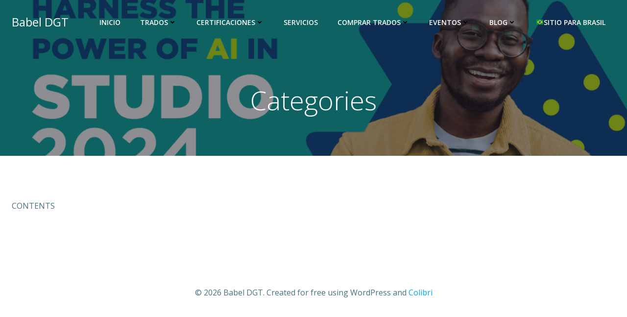

--- FILE ---
content_type: text/javascript
request_url: https://www.babeldgt.com/wp-content/plugins/woocommerce/assets/js/zoom/jquery.zoom.min.js?ver=1.7.21-wc.10.4.3
body_size: 963
content:
/*!
	Zoom 1.7.21
	license: MIT
	http://www.jacklmoore.com/zoom
*/
!function(o){var t={url:!1,callback:!1,target:!1,duration:120,on:"mouseover",touch:!0,onZoomIn:!1,onZoomOut:!1,magnify:1};o.zoom=function(t,e,n,i){var u,a,c,r,l,m,f,s=o(t),h=s.css("position"),d=o(e);return t.style.position=/(absolute|fixed)/.test(h)?h:"relative",t.style.overflow="hidden",n.style.width=n.style.height="",o(n).addClass("zoomImg").css({position:"absolute",top:0,left:0,opacity:0,width:n.width*i,height:n.height*i,border:"none",maxWidth:"none",maxHeight:"none"}).appendTo(t),{init:function(){a=s.outerWidth(),u=s.outerHeight(),e===t?(r=a,c=u):(r=d.outerWidth(),c=d.outerHeight()),l=(n.width-a)/r,m=(n.height-u)/c,f=d.offset()},move:function(o){var t=o.pageX-f.left,e=o.pageY-f.top;e=Math.max(Math.min(e,c),0),t=Math.max(Math.min(t,r),0),n.style.left=t*-l+"px",n.style.top=e*-m+"px"}}},o.fn.zoom=function(e){return this.each(function(){var n=o.extend({},t,e||{}),i=n.target&&o(n.target)[0]||this,u=this,a=o(u),c=document.createElement("img"),r=o(c),l="mousemove.zoom",m=!1,f=!1;if(!n.url){var s=u.querySelector("img");if(s&&(n.url=s.getAttribute("data-src")||s.currentSrc||s.src,n.alt=s.getAttribute("data-alt")||s.alt),!n.url)return}a.one("zoom.destroy",function(o,t){a.off(".zoom"),i.style.position=o,i.style.overflow=t,c.onload=null,r.remove()}.bind(this,i.style.position,i.style.overflow)),c.onload=function(){var t=o.zoom(i,u,c,n.magnify);function e(e){t.init(),t.move(e),r.stop().fadeTo(o.support.opacity?n.duration:0,1,"function"==typeof n.onZoomIn&&n.onZoomIn.call(c))}function s(){r.stop().fadeTo(n.duration,0,"function"==typeof n.onZoomOut&&n.onZoomOut.call(c))}"grab"===n.on?a.on("mousedown.zoom",function(n){1===n.which&&(o(document).one("mouseup.zoom",function(){s(),o(document).off(l,t.move)}),e(n),o(document).on(l,t.move),n.preventDefault())}):"click"===n.on?a.on("click.zoom",function(n){return m?void 0:(m=!0,e(n),o(document).on(l,t.move),o(document).one("click.zoom",function(){s(),m=!1,o(document).off(l,t.move)}),!1)}):"toggle"===n.on?a.on("click.zoom",function(o){m?s():e(o),m=!m}):"mouseover"===n.on&&(t.init(),a.on("mouseenter.zoom",e).on("mouseleave.zoom",s).on(l,t.move)),n.touch&&a.on("touchstart.zoom",function(o){o.preventDefault(),f?(f=!1,s()):(f=!0,e(o.originalEvent.touches[0]||o.originalEvent.changedTouches[0]))}).on("touchmove.zoom",function(o){o.preventDefault(),t.move(o.originalEvent.touches[0]||o.originalEvent.changedTouches[0])}).on("touchend.zoom",function(o){o.preventDefault(),f&&(f=!1,s())}),"function"==typeof n.callback&&n.callback.call(c)},c.setAttribute("role","presentation"),c.alt=n.alt||"",c.src=n.url})},o.fn.zoom.defaults=t}(window.jQuery);